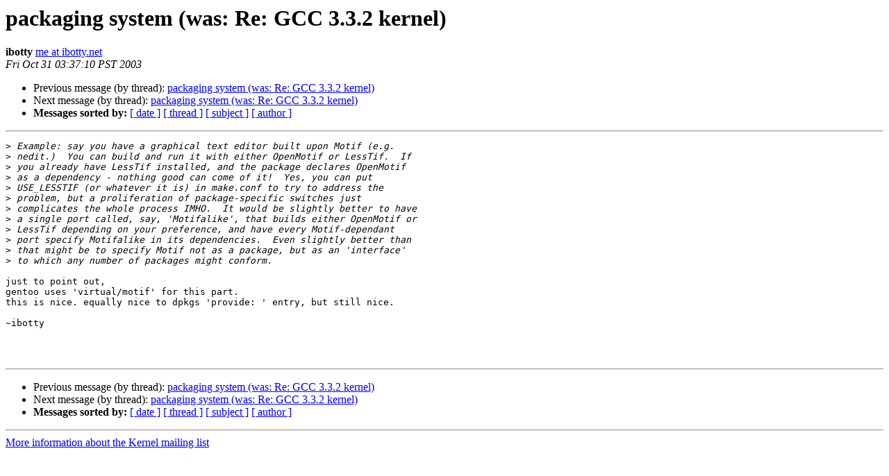

--- FILE ---
content_type: text/html
request_url: https://lists.dragonflybsd.org/pipermail/kernel/2003-October/322000.html
body_size: 1426
content:
<!DOCTYPE HTML PUBLIC "-//W3C//DTD HTML 4.01 Transitional//EN">
<HTML>
 <HEAD>
   <TITLE> packaging system (was: Re: GCC 3.3.2 kernel)
   </TITLE>
   <LINK REL="Index" HREF="index.html" >
   <LINK REL="made" HREF="mailto:kernel%40?Subject=Re%3A%20packaging%20system%20%28was%3A%20Re%3A%20GCC%203.3.2%20kernel%29&In-Reply-To=%3C3fa24960%240%2480975%24415eb37d%40crater_reader.dragonflybsd.org%3E">
   <META NAME="robots" CONTENT="index,nofollow">
   <style type="text/css">
       pre {
           white-space: pre-wrap;       /* css-2.1, curent FF, Opera, Safari */
           }
   </style>
   <META http-equiv="Content-Type" content="text/html; charset=us-ascii">
   <LINK REL="Previous"  HREF="321986.html">
   <LINK REL="Next"  HREF="321970.html">
 </HEAD>
 <BODY BGCOLOR="#ffffff">
   <H1>packaging system (was: Re: GCC 3.3.2 kernel)</H1>
    <B>ibotty</B> 
    <A HREF="mailto:kernel%40?Subject=Re%3A%20packaging%20system%20%28was%3A%20Re%3A%20GCC%203.3.2%20kernel%29&In-Reply-To=%3C3fa24960%240%2480975%24415eb37d%40crater_reader.dragonflybsd.org%3E"
       TITLE="packaging system (was: Re: GCC 3.3.2 kernel)">me at ibotty.net
       </A><BR>
    <I>Fri Oct 31 03:37:10 PST 2003</I>
    <P><UL>
        <LI>Previous message (by thread): <A HREF="321986.html">packaging system (was: Re: GCC 3.3.2 kernel)
</A></li>
        <LI>Next message (by thread): <A HREF="321970.html">packaging system (was: Re: GCC 3.3.2 kernel)
</A></li>
         <LI> <B>Messages sorted by:</B> 
              <a href="date.html#322000">[ date ]</a>
              <a href="thread.html#322000">[ thread ]</a>
              <a href="subject.html#322000">[ subject ]</a>
              <a href="author.html#322000">[ author ]</a>
         </LI>
       </UL>
    <HR>  
<!--beginarticle-->
<PRE>&gt;<i> Example: say you have a graphical text editor built upon Motif (e.g.
</I>&gt;<i> nedit.)  You can build and run it with either OpenMotif or LessTif.  If
</I>&gt;<i> you already have LessTif installed, and the package declares OpenMotif
</I>&gt;<i> as a dependency - nothing good can come of it!  Yes, you can put
</I>&gt;<i> USE_LESSTIF (or whatever it is) in make.conf to try to address the
</I>&gt;<i> problem, but a proliferation of package-specific switches just
</I>&gt;<i> complicates the whole process IMHO.  It would be slightly better to have
</I>&gt;<i> a single port called, say, 'Motifalike', that builds either OpenMotif or
</I>&gt;<i> LessTif depending on your preference, and have every Motif-dependant
</I>&gt;<i> port specify Motifalike in its dependencies.  Even slightly better than
</I>&gt;<i> that might be to specify Motif not as a package, but as an 'interface'
</I>&gt;<i> to which any number of packages might conform.
</I>
just to point out,
gentoo uses 'virtual/motif' for this part.
this is nice. equally nice to dpkgs 'provide: ' entry, but still nice.

~ibotty



</PRE>

<!--endarticle-->
    <HR>
    <P><UL>
        <!--threads-->
	<LI>Previous message (by thread): <A HREF="321986.html">packaging system (was: Re: GCC 3.3.2 kernel)
</A></li>
	<LI>Next message (by thread): <A HREF="321970.html">packaging system (was: Re: GCC 3.3.2 kernel)
</A></li>
         <LI> <B>Messages sorted by:</B> 
              <a href="date.html#322000">[ date ]</a>
              <a href="thread.html#322000">[ thread ]</a>
              <a href="subject.html#322000">[ subject ]</a>
              <a href="author.html#322000">[ author ]</a>
         </LI>
       </UL>

<hr>
<a href="https://lists.dragonflybsd.org/mailman/listinfo/kernel">More information about the Kernel
mailing list</a><br>
</body></html>
